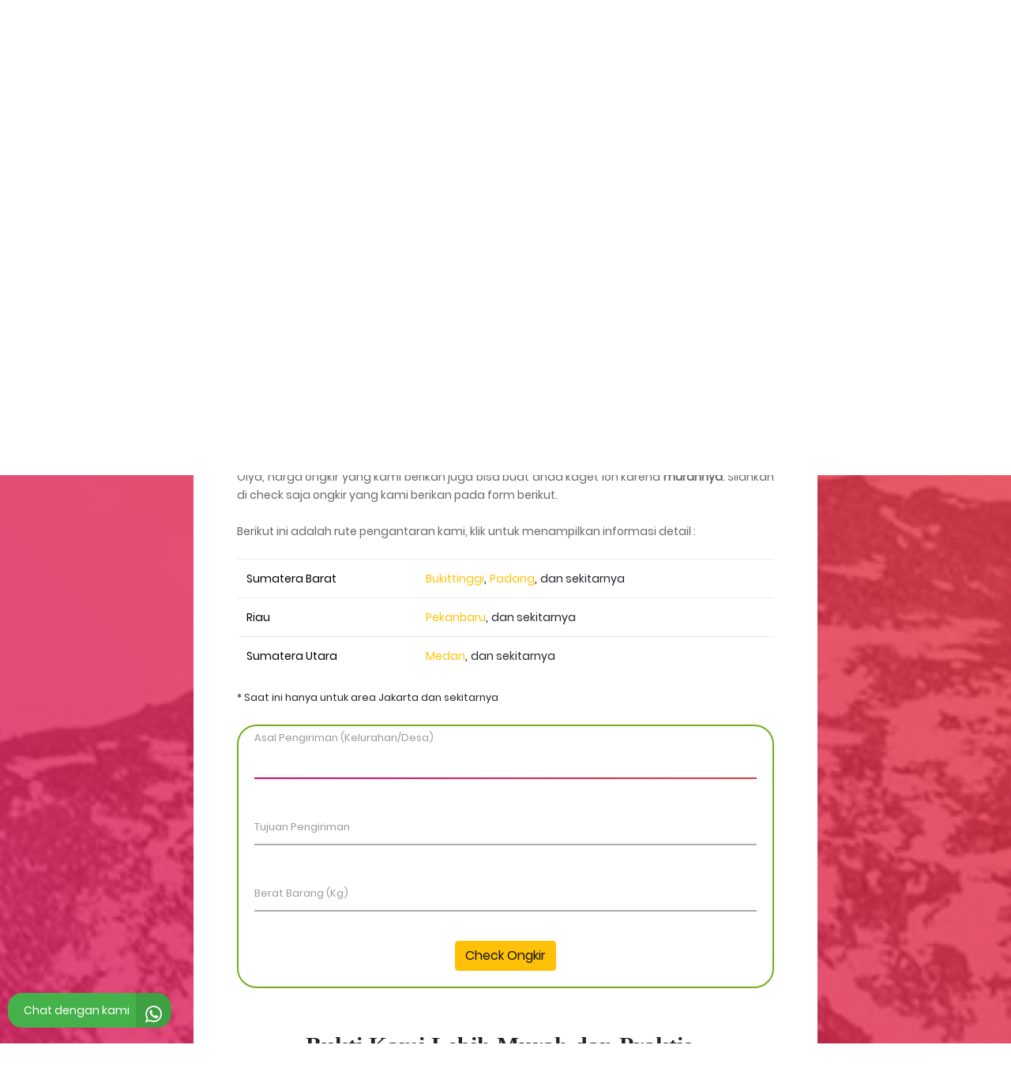

--- FILE ---
content_type: text/html; charset=UTF-8
request_url: https://cargo-hemat.com/
body_size: 22500
content:
<!DOCTYPE html>
<html lang="en">
<head>
	<title>Ekspedisi Door-To-Door Terdekat Tanpa Minimum Berat | Cargo-Hemat.Com</title>
	<meta name="title" content="Ekspedisi Door-To-Door Terdekat Tanpa Minimum Berat | Cargo-Hemat.Com">
	<meta name="description" content="Ekspedisi terdekat dari tempat anda, Kami siap jemput barang anda berapapun beratnya dengan harga yang ekonomis.">
	<meta name="keywords" content="Ekspedisi Door-to-Door , Pengiriman Terdekat, Pengiriman paket Pekanbaru , Pengiriman paket Bukittinggi, Pengiriman paket Payakumbuh, Pengiriman paket Padang, Pengiriman paket Medan">
	<meta property="title">
	<meta charset="UTF-8">
	<meta name="viewport" content="width=device-width, initial-scale=1">
<!--===============================================================================================-->
	<link rel="icon" type="image/png" href="images/icons/favicon.png"/>
<!--===============================================================================================-->
	<link rel="stylesheet" type="text/css" href="vendor/bootstrap/css/bootstrap.min.css">
<!--===============================================================================================-->
	<link rel="stylesheet" type="text/css" href="fonts/font-awesome-4.7.0/css/font-awesome.min.css">
<!--===============================================================================================-->
	<link rel="stylesheet" type="text/css" href="vendor/animate/animate.css">
<!--===============================================================================================-->
	<link rel="stylesheet" type="text/css" href="vendor/css-hamburgers/hamburgers.min.css">
<!--===============================================================================================-->
	<link rel="stylesheet" type="text/css" href="vendor/select2/select2.min.css">
<!--===============================================================================================-->
	<link rel="stylesheet" type="text/css" href="css/util.css">
	<link rel="stylesheet" type="text/css" href="css/main.css">
	<link rel="stylesheet" type="text/css" href="css/whatsapp.css">
	<link rel="stylesheet" type="text/css" href="css/modal_banner.css">
<!--===============================================================================================-->
	<style>
	a {
	  color: #FFFFFF;
	}
	a:link {
	  color: #000000;
	}

	/* visited link */
	a:visited {
	  color: #000000;
	}

	/* mouse over link */
	a:hover {
	  color: #000000;
	}

	/* selected link */
	a:active {
	  color: #000000;
	}
	
	.option-autocomplete {
	  font-size: 14px;
	}
	
	.loader {
	  border: 16px solid #f3f3f3;
	  border-radius: 50%;
	  border-top: 16px solid #3498db;
	  width: 120px;
	  height: 120px;
	  -webkit-animation: spin 2s linear infinite; /* Safari */
	  animation: spin 2s linear infinite;
	  position: fixed;
	  z-index: 999;
	  overflow: visible;
	  margin: auto;
	  top: 0;
	  left: 0;
	  bottom: 0;
	  right: 0;
	   
	}
	
	/* Safari */
	@-webkit-keyframes spin {
	  0% { -webkit-transform: rotate(0deg); }
	  100% { -webkit-transform: rotate(360deg); }
	}

	@keyframes spin {
	  0% { transform: rotate(0deg); }
	  100% { transform: rotate(360deg); }
	}
	
	.mobile-container {
	  max-width: 480px;
	  margin: auto;
	  background-color: #555;
	  height: 500px;
	  color: white;
	  border-radius: 10px;
	}

	.topnav {
	  overflow: hidden;
	  background-color: #333;
	  position: relative;
	}

	.topnav #myLinks {
	  display: none;
	}

	.topnav a {
	  color: white;
	  padding: 14px 16px;
	  text-decoration: none;
	  font-size: 17px;
	  display: block;
	}

	.topnav a.icon {
	  background: rgba(219,21,99,0.8);
	  display: block;
	  position: absolute;
	  right: 0;
	  top: 0;
	}

	.topnav a:hover {
	  background-color: #ddd;
	  color: black;
	}

	.active {
	  background-color: #fff;
	  color: white;
	}
	
	.container_testimoni {
	  border: 2px solid #ccc;
	  background-color: #eee;
	  border-radius: 5px;
	  padding: 16px;
	  margin: 16px 0
	}

	.container_testimoni::after {
	  content: "";
	  clear: both;
	  display: table;
	}

	.container_testimoni img {
	  float: left;
	  margin-right: 20px;
	  border-radius: 50%;
	}

	.container_testimoni span {
	  font-size: 20px;
	  margin-right: 15px;
	}

	@media (max-width: 500px) {
	  .container_testimoni {
		  text-align: center;
	  }
	  .container_testimoni img {
		  margin: auto;
		  float: none;
		  display: block;
	  }
	}
	</style>
</head>
<body>
	<div class="bg-contact2" style="background-image: url('images/bg-01.jpg');">
		<div class="container-contact2">
			<div class="wrap-contact2">
				<form class="contact2-form validate-form">
					<!-- Top Navigation Menu -->
					<div class="topnav">
					  <a href="#home" class="active">&nbsp;</a>
					  <div id="myLinks">
						<a href="https://cargo-hemat.com/" style="color:white">Home</a>
						<!-- a href="#" style="color:white">Tracking</a -->
						<a href="https://cargo-hemat.com/index.php/home/contact_us" style="color:white">Kontak Kami</a>
					  </div>					  <a href="javascript:void(0);" class="icon" onclick="myFunction()">
						<i class="fa fa-bars"></i>
					  </a>
					</div>
					<span class="contact2-form-title">
						<a href="https://cargo-hemat.com/"><img src="https://cargo-hemat.com//images/logo1/pinterest_profile_image2.png" alt="Responsive image" ></a>
					</span>
					
					<div >
						<div class="text-center" style="font-family: Oswald;font-size:30px;padding-bottom: 10px;font-weight: 700;" >
							Ekspedisi terdekat dari tempat anda
						</div>

						<div class="text-justify" >
							<p>Lupakan kebiasaan lama dalam mengirimkan barang dimana anda harus berjalan ke outlet ekspedisi terdekat kemudian anda harus menunggu order anda di proses.</p>
							<p>&nbsp;</p>
							<p>Dengan Cargo-Hemat anda hanya tinggal memasukan data tujuan pengiriman dan alamat penjemputan barang menggunakan smart-phone anda. Barang anda akan kami <strong><i>jemput</i> berapapun beratnya..!!!*</strong></p>
							<p>&nbsp;</p>
							<p>Kami akan memberitahukan status barang yang anda kirimkan melalui Whatsapp.</p>
							<p>&nbsp;</p>
							<p>Oiya, harga ongkir yang kami berikan juga bisa buat anda kaget loh karena <strong>murahnya</strong>. Silahkan di check saja ongkir yang kami berikan pada form berikut.</p>
							<p>&nbsp;</p>
							<p>Berikut ini adalah rute pengantaran kami, klik untuk menampilkan informasi detail :</p>
							<p>&nbsp;</p>							
						</div>
						<div class="table-responsive-sm">
						  <table class="table">
							<tbody>
							  <tr>
								<td><a href="" >Sumatera Barat</a></td>
								<td><a class="text-warning" href="https://cargo-hemat.com/index.php/rute/bukittinggi">Bukittinggi</a>, <a class="text-warning" href="https://cargo-hemat.com/index.php/rute/padang">Padang</a>, <a>dan sekitarnya</a></td>										
							  </tr>	
							  <tr>
								<td><a href="">Riau</a></td>
								<td><a class="text-warning" href="https://cargo-hemat.com/index.php/rute/pekanbaru">Pekanbaru</a>, <a>dan sekitarnya</a></td>										
							  </tr>	
							  <tr>
								<td><a href="">Sumatera Utara</a></td>
								<td><a class="text-warning" href="https://cargo-hemat.com/index.php/rute/medan">Medan</a>, <a>dan sekitarnya</a></td>										
							  </tr>	
							</tbody>
						  </table>
						</div>
						<div class="text-left" >
							<small>* Saat ini hanya untuk area Jakarta dan sekitarnya</small>															
						</div>
					</div>										
					<div>
						<p>&nbsp;</p>
						<div id="page1" style="border-radius: 25px;border: 2px solid #73AD21;padding: 20px; " >
	<div class="wrap-input2 validate-input" data-validate="Name is required">
		<input class="input2" type="text" name="inputAsal" id="inputAsal" value="" style="font-size: 13px;" >
		<span class="focus-input2" data-placeholder="Asal Pengiriman (Kelurahan/Desa)"></span>
	</div>

	<div class="wrap-input2 validate-input" >
		<input class="input2" type="text" name="inputTujuan" id="inputTujuan" value="" >
		<span class="focus-input2" data-placeholder="Tujuan Pengiriman"></span>
	</div>
	
	<div class="wrap-input2 validate-input" >
		<input class="input2" type="number" name="inputBerat" id="inputBerat" value="" >
		<span class="focus-input2" data-placeholder="Berat Barang (Kg)"></span>
	</div>
	
	<div class="text-center" >
		<button type="button" class="btn btn-warning" onClick="showOngkir();">Check Ongkir</button>
	</div>
</div>
<div id="page2" style="border-radius: 25px;border: 2px solid #73AD21;padding: 20px;display:none;" >
	<div class="text-center" >
		<p id="titleAsal"></p>  
		<p>-</p> 
		<p id="titleTujuan"></p>
	</div>
	<div>&nbsp;</div>
	<div class="text-center" >
		<p>Ongkir <span id="spanInputBerat"></span> Kg :</p>
		<h1 style="color:green;" class="text-nowrap"><span id="spanNilaiOngkir"></span> IDR*</h1>
		<small><i><strong>Barang anda kami jemput tanpa dikenakan biaya tambahan lagi</strong></i></small>
	</div>
	<div>&nbsp;</div>
	<!-- div class="text-center" style="display:none" >
		<p><small><strong>Rincian :</strong></i></small></p>  		
		<p><small><i>Minimum berat <strong><span id="minWeight"></span>Kg</strong></i></small></p>  
		<p><small><i>Ongkir untuk dibawah 20Kg = <span class="text-success" id="ongkirPerkilo" ><strong>2,600 IDR</strong></span></i></small></p> 										
		<p><small><i>Ongkir Untuk 20Kg keatas = <span class="text-success" id="ongkir20kilo" ><strong></strong></span></i></small></p> 
		<p><small><i>Ongkir Untuk 50Kg keatas = <span class="text-success" id="ongkir50kilo"><strong></strong></span></i></small></p> 
		<p><small><i>Ongkir Untuk 500Kg keatas = <span class="text-success" id="ongkir500kilo"><strong></strong></span></i></small></p> 
		<p><small><i>Ongkir Diatas 1ton = <span class="text-success" id="ongkir1ton"><strong></strong></span></i></small></p> 		
	</div -->							
	<div class="text-center" style="padding-top: 20px;" >
		<button type="button" class="btn btn-success" onClick="location.href='https://cargo-hemat.com/index.php/home/order?from_home=y';">Lanjutkan Transaksi</button> 								
	</div>
	<div class="text-center" style="padding-top: 20px;">
		<button type="button" class="btn btn-warning btn-xs" onClick="needInfoDetail();"><small>Saya Butuh Info Tentang Rute Ini</small></button>
	</div>
	<div class="text-center" style="padding-top: 20px;">
		<button type="button" class="btn btn-warning btn-xs" onClick="hideOngkir();"><small>Ulangi Pencarian</small></button>								
	</div>
	<!-- div class="text-center" style="padding-top: 20px;" >
		<button type="button" class="btn btn-success" onClick="CompareOngkir();">Bandingkan Ongkir</button> 								
	</div -->
	<div class="text-left" style="padding-top: 20px;font-size: 0.875em;" >
		<small><i>*) Nilai Ongkir dapat berbeda dari yang ditampilkan apabila hasil penimbangan dan pengukuran mitra kami tidak sesuai dengan data berat yang anda masukan.</i></small>							
	</div>
</div>					</div>
					<div style="padding-top: 50px;" >
						<div class="text-center" style="font-family: Oswald;font-size:30px;padding-bottom: 10px;font-weight: 700;">
							Bukti Kami Lebih Murah dan Praktis..
						</div>

						<div class="text-justify" >
							<p>Untuk pengiriman barang seberat 5Kg ke Pekanbaru, outlet ekspedisi terdekat di rumah anda mengenakan biaya rata-rata adalah sebesar <strong>175,000 IDR</strong> (Dengan tarif 35,000 IDR per Kg).</p>
							<p>&nbsp;</p>
							<p>Dengan Cargo-Hemat untuk mengirimkan barang seberat 5-10Kg ke pekanbaru dari area Jakarta Timur terjauh hanya sebesar <strong>88,650 IDR (Nett)</strong> dan barang anda akan sampai <strong>2 hari</strong>.</p> 
							<p>&nbsp;</p>
							<p>Kami memberikan banyak keuntungan kepada anda. Selain biaya yang jauh lebih murah, barang anda akan kami jemput berapapun beratnya. Berbeda dengan ekspedisi lain dimana anda harus mengantarkan barang anda ke outlet terdekat.</p>
						</div>
					</div>
					
					<div style="padding-top: 50px;" >
						<div class="text-center" style="font-family: Oswald;font-size:30px;padding-bottom: 10px;font-weight: 700;">
							Mitra Kami
						</div>

						<div class="text-justify" >
							<p>Kami bekerja sama dengan mitra ekspedisi terpercaya yang telah berdiri selama lebih dari 8 tahun dan berpengalaman mengantarkan barang berharga pelanggannya dengan rata-rata pengiriman sebulan sebanyak 500 ton.</p>
							</p>&nbsp;</p>
							<p>Mitra kami telah berpengalaman mengantarkan berbagai macam barang ke tujuan dengan baik dan cepat, bahkan para mitra kami bisa dibilang tercepat jika dibandingkan dengan ekspedisi-ekspedisi lain dikarenakan penyingkatan rantai distribusi pengantaran barang.</p>
							</p>&nbsp;</p>
							<p>Kami hanya memberikan order kepada mitra kami untuk pengantaran di daerah yang dikuasai saja, sehingga barang sampai jauh lebih cepat. Sudah menjadi rahasia umum kalau perusahaan ekspedisi mendapatkan order pengiriman barang yang bukan area yang dikuasai maka mereka akan melimpahkan order tersebut ke perusahaan ekspedisi lain, sehingga barang lambat sampai di tujuan.</p>
							</p>&nbsp;</p>
							<p>Kami berusaha mencoba melakukan revolusi bidang ekspedisi. Harga yang ditawarkan belasan kali lebih murah dibandingkan dengan tarif ekspedisi lain, dan minimum berat juga lebih kecil dari yang lain, sehingga cocok untuk pengiriman besar maupun kecil.</p>
							</p>&nbsp;</p>
							<p>Saat ini mitra kami dapat mengantarkan barang dari jabodetabek ke hampir seluruh Sumatera Barat, Riau, Sumatera Utara dan Aceh.</p>
						</div>
					</div>
					<div style="padding-top: 50px;">
						<div class="text-center" style="font-family: Oswald;font-size:30px;padding-bottom: 10px;font-weight: 700;">
							Tentang Kami
						</div>

						<div class="text-justify" >
							<p>Kami adalah platform teknologi yang memberdayakan mitra usaha ekspedisi.</p>
							<p>Kami mempertemukan pelanggan retail agar dapat memanfaatkan jasa dari usaha ekspedisi mitra kami ini untuk mendapatkan kelebihan yang sangat kompetitif dalam bidang pengantaran logistik.</p>
							<p>&nbsp;</p>
							<p>Kami akan menjalin lebih banyak mitra usaha ekspedisi dengan area pengantaran yang spesifik, sehingga para pengguna dapat merasakan pelayanan baik dalam pengiriman barang.</p>							
						</div>
					</div>					

					<div style="padding-top: 50px;">
						<div class="text-center" style="font-family: Oswald;font-size:30px;padding-bottom: 10px;font-weight: 700;" >
							Testimoni
						</div>
						
						<div class="container_testimoni">
						  <img src="https://encrypted-tbn0.gstatic.com/images?q=tbn:ANd9GcS9iooWxVhgFrwnopFCcVRBbB2cOWrZlbppgA&usqp=CAU" alt="Avatar" style="width:90px">
						  <p><span>Cikal, Karyawan swasta</span></p>
						  <p><i>Wah ongkirnya benar-benar miring, bisa sampai 15x lebih murah dari ekspedisi yang biasa saya pakai</i></p>
						</div>
						
						<div class="container_testimoni">
						  <img src="https://encrypted-tbn0.gstatic.com/images?q=tbn:ANd9GcRA6z8pUbGoI74VxWaBR7ET4PeahxnNZps6BA&usqp=CAU" alt="Avatar" style="width:90px">
						  <p><span>Kholis, Karyawan swasta</span></p>
						  <p><i>Menarik, selain ongkirnya miring notif nya itu bikin kita tenang karena tahu bahwa barang kita sedang berada dimana.</i></p>
						</div>
						
						<div class="container_testimoni">
						  <img src="https://encrypted-tbn0.gstatic.com/images?q=tbn:ANd9GcS9iooWxVhgFrwnopFCcVRBbB2cOWrZlbppgA&usqp=CAU" alt="Avatar" style="width:90px">
						  <p><span>Rayya, Pelajar</span></p>
						  <p><i>Saya biasa menggunakan jasa ekspedisi, tapi jarang yang minimum beratnya seperti yang ada disini</i></p>
						</div>
						
						<div class="container_testimoni">
						  <img src="https://encrypted-tbn0.gstatic.com/images?q=tbn:ANd9GcRA6z8pUbGoI74VxWaBR7ET4PeahxnNZps6BA&usqp=CAU" alt="Avatar" style="width:90px">
						  <p><span>Fatih, Pelajar</span></p>
						  <p><i>Barang sampai ditujuan dengan selamat, dan lebih cepat jika menggunakan ekspedisi langganan sebelumnya...kereennn, ayo dong Cargo-Hemat tambah rute pengiriman baru lagi.</i></p>
						</div>
						
						<div class="container_testimoni">
						  <img src="https://encrypted-tbn0.gstatic.com/images?q=tbn:ANd9GcRA6z8pUbGoI74VxWaBR7ET4PeahxnNZps6BA&usqp=CAU" alt="Avatar" style="width:90px">
						  <p><span>Sakha, Pelajar</span></p>
						  <p><i>Cargo-Hemat benar-benar memberikan kemudahan, kirim barang sama sekali tidak perlu keluar rumah</i></p>
						</div>
					</div>
					
					<div style="padding-top: 50px;" >
						<div class="text-center" style="font-family: Oswald;font-size:30px;padding-bottom: 10px;font-weight: 700;" >
							Butuh Info Lebih Lanjut ?
						</div>

						<div class="text-justify" >
							<p>Langsung saja hubungi kami di 0821-143-108-55</p>
							<button style="font-size:20px" type="button" onClick="location.href='https://wa.me/6282114310855';" class="btn btn-success"><i class="fa fa-whatsapp"></i> Hubungi kami </button>
						</div>
					</div>
					
				</form>
			</div>			
		</div>
		<div style="padding: 10px;background: rgba(219,21,99,0.8);text-align: center;color:white;">
			<div>Copyright @ 2020 Cargo-Hemat</div>
			<div>All right reserved</div>
		</div>	</div>
	<div id="loader"></div>  
	<div class="whatsapp-float">		
		<div class="whatsapp-btn" onclick="location.href=">	
		<a target="_blank" href="https://wa.me/6282114310855?text=Halo Cargo-hemat, " style="color:white;">
			<div class="d-none d-md-inline-block">Chat dengan kami</div>
			<div class="wa-icon"><i class="fa fa-whatsapp" aria-hidden="true"></i></div>
		</a>
		</div>
	</div>
	
	<!-- The Modal -->
	<div id="myModal" class="modal">
	  <span class="close">&times;</span>
	  <img class="modal-content" id="img01">
	  <div id="caption"></div>
	</div>
	
	
	

<!--===============================================================================================-->
	<script src="https://cargo-hemat.com/vendor/jquery/jquery-3.2.1.min.js"></script>
	<link rel="stylesheet" href="https://cargo-hemat.com/vendor/jquery/jquery-ui.css">
	<script src="https://cargo-hemat.com/vendor/jquery/jquery-ui.js"></script>
<!--===============================================================================================-->
	<script src="https://cargo-hemat.com/vendor/bootstrap/js/popper.js"></script>
	<script src="https://cargo-hemat.com/vendor/bootstrap/js/bootstrap.min.js"></script>
<!--===============================================================================================-->
	<script src="https://cargo-hemat.com/vendor/select2/select2.min.js"></script>
<!--===============================================================================================-->
	<script src="https://cargo-hemat.com/sweetalert/sweetalert2.min.js"></script>
	<link rel="stylesheet" href="https://cargo-hemat.com/sweetalert/sweetalert2.min.css">
<!--===============================================================================================-->
	<script src="js/main.js"></script>
	<script src="js/form_check_ongkir.js?sv=20260120"></script>
	<script>
		

		function myFunction() {
		  var x = document.getElementById("myLinks");
		  if (x.style.display === "block") {
			x.style.display = "none";
		  } else {
			x.style.display = "block";
		  }
		}
		$(function() {
			if( $('#inputAsal').length ){
				$( "#inputAsal" ).focus();
			}			
			//##Banner
			/*
			var modal = document.getElementById("myModal");
			// Get the image and insert it inside the modal - use its "alt" text as a caption
			//var img = document.getElementById("myImg");
			var modalImg = document.getElementById("img01");
			var captionText = document.getElementById("caption");
			
			$( "#myModal" ).show( 2000 );			
			modalImg.src = "";
			captionText.innerHTML = "<a href='#' style='color:white;'>&lt;&lt;</a>&nbsp;<a href='#' style='color:white;'>&gt;&gt;</a>";			

			// Get the <span> element that closes the modal
			var span = document.getElementsByClassName("close")[0];

			// When the user clicks on <span> (x), close the modal
			span.onclick = function() { 
			  modal.style.display = "none";
			}
			
			//list of banner
			var arr_banner = new Array();
			arr_banner.push("https://cargo-hemat.com/images/banner/kelebihan_cargohemat.png");
			arr_banner.push("https://cargo-hemat.com/images/banner/3m.png");
			arr_banner.push("https://cargo-hemat.com/images/banner_fitur_jemput.jpg");
			var counter = 0;
			var max_banner = arr_banner.length;
			modalImg.src = arr_banner[counter];
			counter++;
			
			var refreshId = setInterval(function() {
				
				//console.log('counter...('+(max_banner-1)+'):'+counter);
				if($("#myModal").is(":visible")){
					// The element is visible, do something
					//modalImg.src = "https://cargo-hemat.com/images/bg-01.jpg";
					modalImg.src = arr_banner[counter];
					//console.log('run...');
				} else{
					//console.log('close...');
					clearInterval(refreshId);
				}				
				if(counter == (max_banner-1)){
					counter = 0;
				}else{
					counter++;
				}
			}, 8000);

			setTimeout(function(){ 
				//modal.style.display = "none"; 
				
				$( "#myModal" ).hide( 2000 );
				
			}, 30000);
			*/
			//#end of banner
						
			
		});		
	</script>
	
			<!-- Google Tag Manager -->
			<script>(function(w,d,s,l,i){w[l]=w[l]||[];w[l].push({'gtm.start':
			new Date().getTime(),event:'gtm.js'});var f=d.getElementsByTagName(s)[0],
			j=d.createElement(s),dl=l!='dataLayer'?'&l='+l:'';j.async=true;j.src=
			'https://www.googletagmanager.com/gtm.js?id='+i+dl;f.parentNode.insertBefore(j,f);
			})(window,document,'script','dataLayer','GTM-MBK7RMG');</script>
			<!-- End Google Tag Manager -->
			
			<!-- Global site tag (gtag.js) - Google Analytics -->
		<script async src="https://www.googletagmanager.com/gtag/js?id=UA-173223913-1"></script>
		<script>
		  window.dataLayer = window.dataLayer || [];
		  function gtag(){dataLayer.push(arguments);}
		  gtag('js', new Date());

		  gtag('config', 'UA-173223913-1');
		  
			

		</script></body>
</html>


--- FILE ---
content_type: text/css
request_url: https://cargo-hemat.com/css/main.css
body_size: 9053
content:




/*//////////////////////////////////////////////////////////////////
[ FONT ]*/

@font-face {
  font-family: Poppins-Regular;
  src: url('../fonts/poppins/Poppins-Regular.ttf'); 
}

@font-face {
  font-family: Poppins-Medium;
  src: url('../fonts/poppins/Poppins-Medium.ttf'); 
}

@font-face {
  font-family: Poppins-Bold;
  src: url('../fonts/poppins/Poppins-Bold.ttf'); 
}




/*//////////////////////////////////////////////////////////////////
[ RESTYLE TAG ]*/

* {
	margin: 0px; 
	padding: 0px; 
	box-sizing: border-box;
}

body, html {
	height: 100%;
	font-family: Poppins-Regular, sans-serif;
}

/*---------------------------------------------*/
a {
	font-family: Poppins-Regular;
	font-size: 14px;
	line-height: 1.7;
	color: #666666;
	margin: 0px;
	transition: all 0.4s;
	-webkit-transition: all 0.4s;
  -o-transition: all 0.4s;
  -moz-transition: all 0.4s;
}

a:focus {
	outline: none !important;
}

a:hover {
	text-decoration: none;
	color: #57b846;
}

/*---------------------------------------------*/
h1,h2,h3,h4,h5,h6 {
	margin: 0px;
}

p {
	font-family: Poppins-Regular;
	font-size: 14px;
	line-height: 1.7;
	color: #666666;
	margin: 0px;
}

ul, li {
	margin: 0px;
	list-style-type: none;
}


/*---------------------------------------------*/
input {
	outline: none;
	border: none;
}

textarea {
  outline: none;
  border: none;
}

textarea:focus, input:focus {
  border-color: transparent !important;
}

input:focus::-webkit-input-placeholder { color:transparent; }
input:focus:-moz-placeholder { color:transparent; }
input:focus::-moz-placeholder { color:transparent; }
input:focus:-ms-input-placeholder { color:transparent; }

textarea:focus::-webkit-input-placeholder { color:transparent; }
textarea:focus:-moz-placeholder { color:transparent; }
textarea:focus::-moz-placeholder { color:transparent; }
textarea:focus:-ms-input-placeholder { color:transparent; }

input::-webkit-input-placeholder { color: #999999; }
input:-moz-placeholder { color: #999999; }
input::-moz-placeholder { color: #999999; }
input:-ms-input-placeholder { color: #999999; }

textarea::-webkit-input-placeholder { color: #999999; }
textarea:-moz-placeholder { color: #999999; }
textarea::-moz-placeholder { color: #999999; }
textarea:-ms-input-placeholder { color: #999999; }

/*---------------------------------------------*/
button {
	outline: none !important;
	border: none;
	background: transparent;
}

button:hover {
	cursor: pointer;
}

iframe {
	border: none !important;
}





/*//////////////////////////////////////////////////////////////////
[ Contact 2 ]*/
.bg-contact2 {
  width: 100%;  
  background-repeat: no-repeat;
  background-position: center center;
  background-size: cover;
}

.container-contact2 {
  width: 100%;  
  min-height: 100vh;
  display: -webkit-box;
  display: -webkit-flex;
  display: -moz-box;
  display: -ms-flexbox;
  display: flex;
  flex-wrap: wrap;
  justify-content: center;
  align-items: center;
  padding: 15px;
  background: rgba(219,21,99,0.8);
  background: -webkit-linear-gradient(45deg, rgba(213,0,125,0.8), rgba(229,57,53,0.8));
  background: -o-linear-gradient(45deg, rgba(213,0,125,0.8), rgba(229,57,53,0.8));
  background: -moz-linear-gradient(45deg, rgba(213,0,125,0.8), rgba(229,57,53,0.8));
  background: linear-gradient(45deg, rgba(213,0,125,0.8), rgba(229,57,53,0.8));
}

.wrap-contact2 {
  width: 790px;
  background: #fff;
  border-radius: 10px;
  overflow: hidden;
  padding: 72px 55px 90px 55px;
}


/*------------------------------------------------------------------
[  ]*/

.contact2-form {
  width: 100%;
}

.contact2-form-title {
  display: block;
  font-family: Poppins-Bold;
  font-size: 39px;
  color: #333333;
  line-height: 1.2;
  text-align: center;
  padding-bottom: 90px;
}



/*------------------------------------------------------------------
[  ]*/

.wrap-input2 {
  width: 100%;
  position: relative;
  border-bottom: 2px solid #adadad;
  margin-bottom: 37px;
}

.input2 {
  display: block;
  width: 100%;

  font-family: Poppins-Regular;
  font-size: 15px;
  color: #555555;
  line-height: 1.2;
}

.focus-input2 {
  position: absolute;
  display: block;
  width: 100%;
  height: 100%;
  top: 0;
  left: 0;
  pointer-events: none;
}

.focus-input2::before {
  content: "";
  display: block;
  position: absolute;
  bottom: -2px;
  left: 0;
  width: 0;
  height: 2px;

  -webkit-transition: all 0.4s;
  -o-transition: all 0.4s;
  -moz-transition: all 0.4s;
  transition: all 0.4s;

  background: rgba(219,21,99,1);
  background: -webkit-linear-gradient(45deg, #d5007d, #e53935);
  background: -o-linear-gradient(45deg, #d5007d, #e53935);
  background: -moz-linear-gradient(45deg, #d5007d, #e53935);
  background: linear-gradient(45deg, #d5007d, #e53935);
}

.focus-input2::after {
  content: attr(data-placeholder);
  display: block;
  width: 100%;
  position: absolute;
  top: 0px;
  left: 0;

  font-family: Poppins-Regular;
  font-size: 13px;
  color: #999999;
  line-height: 1.2;

  -webkit-transition: all 0.4s;
  -o-transition: all 0.4s;
  -moz-transition: all 0.4s;
  transition: all 0.4s;
}

/*---------------------------------------------*/
input.input2 {
  height: 45px;
}

input.input2 + .focus-input2::after {
  top: 16px;
  left: 0;
}

textarea.input2 {
  /* min-height: 115px; */
  padding-top: 13px;
  padding-bottom: 13px;
}

textarea.input2 + .focus-input2::after {
  top: 16px;
  left: 0;
}

.input2:focus + .focus-input2::after {
  top: -13px;
}

.input2:focus + .focus-input2::before {
  width: 100%;
}

.has-val.input2 + .focus-input2::after {
  top: -13px;
}

.has-val.input2 + .focus-input2::before {
  width: 100%;
}

/*------------------------------------------------------------------
[ Button ]*/
.container-contact2-form-btn {
  display: -webkit-box;
  display: -webkit-flex;
  display: -moz-box;
  display: -ms-flexbox;
  display: flex;
  flex-wrap: wrap;
  justify-content: center;
  padding-top: 13px;
}

.wrap-contact2-form-btn {
  display: block;
  position: relative;
  z-index: 1;
  border-radius: 2px;
  width: auto;
  overflow: hidden;
  margin: 0 auto;
}

.contact2-form-bgbtn {
  position: absolute;
  z-index: -1;
  width: 300%;
  height: 100%;
  background: rgba(219,21,99,1);
  background: -webkit-linear-gradient(-135deg, #d5007d, #e53935, #d5007d, #e53935);
  background: -o-linear-gradient(-135deg, #d5007d, #e53935, #d5007d, #e53935);
  background: -moz-linear-gradient(-135deg, #d5007d, #e53935, #d5007d, #e53935);
  background: linear-gradient(-135deg, #d5007d, #e53935, #d5007d, #e53935);
  top: 0;
  left: -100%;

  -webkit-transition: all 0.4s;
  -o-transition: all 0.4s;
  -moz-transition: all 0.4s;
  transition: all 0.4s;
}

.contact2-form-btn {
  display: -webkit-box;
  display: -webkit-flex;
  display: -moz-box;
  display: -ms-flexbox;
  display: flex;
  justify-content: center;
  align-items: center;
  padding: 0 20px;
 /* min-width: 244px; */
  height: 50px;

 

  font-family: Poppins-Medium;
  font-size: 16px;
  color: #fff;
  line-height: 1.2;
  

}

.wrap-contact2-form-btn:hover .contact2-form-bgbtn {
  left: 0;
}

/*------------------------------------------------------------------
[ Responsive ]*/

@media (max-width: 576px) {
  .wrap-contact2 {
    padding: 72px 15px 90px 15px;
  }
}



/*------------------------------------------------------------------
[ Alert validate ]*/

.validate-input {
  position: relative;
}

.alert-validate::before {
  content: attr(data-validate);
  position: absolute;
  max-width: 70%;
  background-color: white;
  border: 1px solid #c80000;
  border-radius: 2px;
  padding: 4px 25px 4px 10px;
  top: 50%;
  -webkit-transform: translateY(-50%);
  -moz-transform: translateY(-50%);
  -ms-transform: translateY(-50%);
  -o-transform: translateY(-50%);
  transform: translateY(-50%);
  right: 0px;
  pointer-events: none;

  font-family: Poppins-Regular;
  color: #c80000;
  font-size: 13px;
  line-height: 1.4;
  text-align: left;

  visibility: hidden;
  opacity: 0;

  -webkit-transition: opacity 0.4s;
  -o-transition: opacity 0.4s;
  -moz-transition: opacity 0.4s;
  transition: opacity 0.4s;
}

.alert-validate::after {
  content: "\f12a";
  font-family: FontAwesome;
  display: block;
  position: absolute;
  color: #c80000;
  font-size: 16px;
  top: 50%;
  -webkit-transform: translateY(-50%);
  -moz-transform: translateY(-50%);
  -ms-transform: translateY(-50%);
  -o-transform: translateY(-50%);
  transform: translateY(-50%);
  right: 8px;
}

.alert-validate:hover:before {
  visibility: visible;
  opacity: 1;
}

@media (max-width: 992px) {
  .alert-validate::before {
    visibility: visible;
    opacity: 1;
  }
}

--- FILE ---
content_type: text/css
request_url: https://cargo-hemat.com/css/whatsapp.css
body_size: 1439
content:
.whatsapp-float {
    position: fixed;
    bottom: 20px;
    left: 10px;
}
.whatsapp-btn {
	background-color: #45b14b;
	color: #fff;
	border-radius: 18px;
	position: relative;
	overflow: hidden;
	min-height: 40px;
	width: 45px;
}
.wa-icon {
	position: absolute;
	right: 0;
	top: 0;
	font-size: 25px;
	width: 45px;
	text-align: center;
	height: 100%;
	padding-top: 7px;
	background-color: rgba(0,0,0,0.1);
}
.whatsapp-frame {
    background-color: #fff;
    margin-bottom: 17px;
    border-radius: 0 0 5px 5px;
}
.whatsapp-frame img {
	width: 45px;
	height: 45px;
	object-fit: cover;
}
.whatsapp-frame a,
.whatsapp-frame a:link,
.whatsapp-frame a:visited {
    color:#777;
}
.whatsapp-header-img {
    position: relative;
}
.whatsapp-header {
    max-width: 100%;
    width: 300px;
}
.shadow-sm {
    box-shadow: 0 0 5px rgba(0,0,0,0.2);
}
.whatsapp-header {
    background: #45b14b;
    border-radius: 5px 5px 0 0;
    /*min-height: 70px;*/
    padding: 20px;
}
.whatsapp-header-img img {
	border: 2px solid #fff;
	width: 40px;
}
.watoggle {
    max-height:0px;
    transition: 200ms all ease;
    overflow: hidden;
    padding: 0px;
}
.watoggle.buka {
    max-height: 50vh;
    padding: 20px;
}
.whatsapp-btn {
	cursor: pointer
}

@media only screen and (min-width: 768px) {
.whatsapp-btn {
	padding: 10px 53px 10px 20px;
	max-width: 250px;
	width: 100%;
}
}

--- FILE ---
content_type: application/javascript
request_url: https://cargo-hemat.com/js/form_check_ongkir.js?sv=20260120
body_size: 13732
content:
var domain_name = window.location.protocol+"//"+window.location.hostname;
console.log("dilla : "+domain_name);
$(function() {	
	
	$("#divBtnBackUtama").hide();
	if (typeof(Storage) !== "undefined") {
	  // Code for localStorage/sessionStorage.
	  
	  localStorage.setItem("textAsal", "");
	  localStorage.setItem("kotaAsal", "");
	  localStorage.setItem("provinsiAsal", "0");
	  localStorage.setItem("textTujuan", "");
	  localStorage.setItem("kecamatanTujuan", "");
	  localStorage.setItem("provinsiTujuan", "0");
	  localStorage.setItem("desaTujuan", "");
	  localStorage.setItem("zipcodeTujuan", "");
	  localStorage.setItem("namaPengirim", "");
	  localStorage.setItem("telpPengirim", "");
	  localStorage.setItem("emailPengirim", "");
	  localStorage.setItem("namaPenerima", "");
	  localStorage.setItem("telpPenerima", "");
	  localStorage.setItem("emailPenerima", "");
	  localStorage.setItem("alamatPenerima", "");
	  localStorage.setItem("fromDestinationId", "0");
	  localStorage.setItem("toDestinationId", "0");
	  localStorage.setItem("nilaiOngkir", "0");
	  localStorage.setItem("flagJemputBarang", "N");
	  localStorage.setItem("kecamatanPenjemputan", "");
	  localStorage.setItem("kelurahanPenjemputan", "");
	  localStorage.setItem("alamatPenjemputan", "");
	  localStorage.setItem("hargaJemputPerkg", "0");
	  localStorage.setItem("inputBeratFront", "0");
	} else {
	  // Sorry! No Web Storage support..
	  console.log("Munculin notif kalo gak bisa ");
	}
	
	$( "#inputAsal" ).val(" ");
	//$( "#inputAsal" ).focus();
	
	$(".perkiraanOngkir").hide();
	$(".btn-last").hide();
	
	$( "#inputAsal" ).autocomplete({
	  minLength: 0,
	  //source: projects,
	  source: function( request, response ) {
			$.ajax( {
			  url: domain_name+"/index.php/home/order?act=data-kelurahan",
			  dataType: "json",
			  data: {
				term: request.term
			  },
			  success: function( data ) {
				 response( data );
			  }
			} );
		  },
	  focus: function( event, ui ) {
		$( "#inputAsal" ).val( ui.item.text_search );				
		return false;
	  },
	  minLength: 3,
	  select: function( event, ui ) {
		$( "#inputAsal" ).val( ui.item.text_search );
		console.log("kota : "+ui.item.kota+" | province_code="+ui.item.province_code);
		localStorage.kelurahanAsal = ui.item.kelurahan;
		localStorage.kecamatanAsal = ui.item.kecamatan;
		localStorage.kotaAsal = ui.item.kota;
		localStorage.provinsiAsal = ui.item.province_code;
		localStorage.textAsal = ui.item.text_search;
		localStorage.zipcodeAsal = ui.item.zipcode;
		$('#inputTujuan').focus();
		$(".perkiraanOngkir").hide();
		localStorage.desaTujuan = '';
		localStorage.zipcodeTujuan = '';	
		return false;
	  }
	})
	.autocomplete( "instance" )._renderItem = function( ul, item ) {
	  return $( "<li>" )
		.append( "<div class=\"option-autocomplete\" style=\"font-size: 13px;\">" + item.text_search +"</div>" )
		.appendTo( ul );
	};
	
	$( "#inputTujuan" ).autocomplete({
	  minLength: 0,
	  //source: projects,
	  source: function( request, response ) {
			$.ajax( {
			  url: domain_name+"/index.php/home/order?act=data-kecamatan",
			  dataType: "json",
			  data: {
				term: request.term
			  },
			  success: function( data ) {
				 response( data );
			  }
			} );
		  },
	  focus: function( event, ui ) {
		$( "#inputTujuan" ).val( ui.item.text_search );
		return false;
	  },
	  minLength: 2,
	  select: function( event, ui ) {
		$( "#inputTujuan" ).val( ui.item.text_search );
		console.log("kecamatan : "+ui.item.kecamatan+" | province_code="+ui.item.province_code);
		localStorage.kecamatanTujuan = ui.item.kecamatan;
		localStorage.provinsiTujuan = ui.item.province_code;
		localStorage.textTujuan = ui.item.text_search;				
		localStorage.desaTujuan = '';
		localStorage.zipcodeTujuan = '';	
		return false;
	  }
	})
	.autocomplete( "instance" )._renderItem = function( ul, item ) {
	  return $( "<li>" )
		.append( "<div class=\"option-autocomplete\">" + item.text_search +"</div>" )
		.appendTo( ul );
	};
	
});



function showOngkir(){
	
	$( "#loader" ).addClass( "loader" );
	if( $.trim($( "#inputAsal" ).val()) == ""){
		$( "#inputAsal" ).focus();
		$( "#loader" ).removeClass( "loader" );
		return false;
	}
	if( $( "#inputTujuan" ).val() == ""){
		$( "#inputTujuan" ).focus();
		$( "#loader" ).removeClass( "loader" );
		return false;
	}
	if( $( "#inputBerat" ).val() == ""){
		$( "#inputBerat" ).focus();
		$( "#loader" ).removeClass( "loader" );
		return false;
	}
	if( localStorage.provinsiAsal == ""){
		Swal.fire({
			title: 'Petunjuk',
			text: "Silahkan pilih asal pengiriman",
			type: 'info'
		});
		$( "#inputAsal" ).val('');
		$( "#titleAsal" ).text('');
		$( "#loader" ).removeClass( "loader" );
		return false;
	}
	if( localStorage.kotaAsal == ""){
		Swal.fire({
			title: 'Petunjuk',
			text: "Silahkan pilih asal pengiriman",
			type: 'info'
		});
		$( "#inputAsal" ).val('');
		$( "#titleAsal" ).text('');
		$( "#loader" ).removeClass( "loader" );
		return false;
	}
	if( localStorage.provinsiTujuan == ""){
		Swal.fire({
			title: 'Petunjuk',
			text: "Silahkan pilih tujuan pengiriman",
			type: 'info'
		});
		$( "#inputTujuan" ).val('');
		$( "#titleTujuan" ).text('');
		$( "#loader" ).removeClass( "loader" );
		return false;
	}
	if( localStorage.kecamatanTujuan == ""){
		Swal.fire({
			title: 'Petunjuk',
			text: "Silahkan pilih tujuan pengiriman",
			type: 'info'
		});
		$( "#inputTujuan" ).val('');
		$( "#titleTujuan" ).text('');
		$( "#loader" ).removeClass( "loader" );
		return false;
	}
	if( $( "#inputBerat" ).val() == "" || $( "#inputBerat" ).val() == "0"){
		Swal.fire({
			title: 'Petunjuk',
			text: "Silahkan memasukan perkiraan berat barang",
			type: 'info'
		});
		$( "#inputTujuan" ).val('');
		$( "#titleTujuan" ).text('');
		$( "#loader" ).removeClass( "loader" );
		return false;
	}
	$( "#titleAsal" ).text( $( "#inputAsal" ).val() );
	$( "#titleTujuan" ).text($( "#inputTujuan" ).val());			
	setTimeout(function(){ 
		url = domain_name+"/index.php/home/order?act=availability-route&pageref=home";	
		$.post( url, { kelurahanAsal:localStorage.kelurahanAsal,kecamatanAsal:localStorage.kecamatanAsal,provinceCodeAsal: localStorage.provinsiAsal,cityAsal: localStorage.kotaAsal,provinceCodeTujuan: localStorage.provinsiTujuan,kecamatanTujuan: localStorage.kecamatanTujuan,beratBrg: $('#inputBerat').val() })
		  .done(function( data ) {
				if($.trim(data) == "no route"){
											
					Swal.fire({
					  title: 'Rute ini belum tersedia',
					  text: "Tinggalkan nomor anda yang bisa dihubungi untuk memberitahu jika rute ini aktif",
					  input: 'text',
					  inputAttributes: {
						autocapitalize: 'off'
					  },
					  showCancelButton: false,
					  confirmButtonText: 'Simpan',
					  showLoaderOnConfirm: true,
					  preConfirm: (login) => {
						 
					  },
					  allowOutsideClick: () => !Swal.isLoading()
					}).then((result) => {
						if (result.value) {
							console.log(result);										
							$( "#loader" ).addClass( "loader" );
							setTimeout(function(){ 
								url = domain_name+"/index.php/home/order?act=submit-rute-unavailable";				
								$.post( url, { provinceCodeAsal: localStorage.provinsiAsal,cityAsal: localStorage.kotaAsal,provinceCodeTujuan: localStorage.provinsiTujuan,kecamatanTujuan: localStorage.kecamatanTujuan,email:result.value })
								  .done(function( data ) {					
									var obj = jQuery.parseJSON( data );					
									if( $.trim(obj.status) == "failed"){
										Swal.fire({
											title: 'Mohon Maaf',
											text: "Coba Beberapa Saat Lagi",
											type: 'error'
											})
										$( "#loader" ).removeClass( "loader" );
									}else if($.trim(obj.status) == "success" ){
										Swal.fire({
										  title: 'Terima Kasih',
										  text: "Kami akan menghubungi anda jika rute ini aktif",
										  type: 'info',
										  confirmButtonColor: '#3085d6',
										  confirmButtonText: 'OK'
										}).then((result) => {
										  if (result.value) {
											location.href="<?= base_url(); ?>";
										  }
										})
										//$( "#loader" ).removeClass( "loader" );
									}else{
										$( "#loader" ).removeClass( "loader" );
									}
									//console.log(data);
								}).fail(function(response) {
									console.log('Error: ' + response.responseText);
									Swal.fire({
										title: 'Error',
										text: response.responseText,
										type: 'error'
									})
									$( "#loader" ).removeClass( "loader" );
								});
							}, 500);
						}else{
							location.href= domain_name;
						}
						
					})
				 
					return false;
				}else{
					/*
					url = domain_name+"/index.php/home/?act=show-ongkir";	
					$.post( url, { kelurahanAsal:localStorage.kelurahanAsal,kecamatanAsal:localStorage.kecamatanAsal,provinceCodeAsal: localStorage.provinsiAsal,cityAsal: localStorage.kotaAsal,provinceCodeTujuan: localStorage.provinsiTujuan,kecamatanTujuan: localStorage.kecamatanTujuan,beratBrg: $('#inputBerat').val() })
					  .done(function( data ) {
							var obj = jQuery.parseJSON( data );
							if( $.trim(obj.status) == "success"){
								$('#minWeight').text(obj.minimum_weight);
								$('#ongkirAwal').html('<strong>'+obj.ongkir_awal+' IDR</strong>');
								$('#ongkirPerkilo').html('<strong>'+obj.ongkir_perkilo+' IDR</strong>');
								$('#ongkir20kilo').html('<strong>'+obj.ongkir_20kilo+' IDR</strong>');
								$('#ongkir50kilo').html('<strong>'+obj.ongkir_50kilo+' IDR</strong>');
								$('#ongkir500kilo').html('<strong>'+obj.ongkir_500kilo+' IDR</strong>');
								$('#ongkir1ton').html('<strong>'+obj.ongkir_1ton+' IDR</strong>');								
								localStorage.hargaJemputPerkg = obj.harga_jemput_perkg;
							}									
					});
					*/
					url = domain_name+"/index.php/home/?act=show-nilai-ongkir";	
					$.post( url, { kelurahanAsal:localStorage.kelurahanAsal,kecamatanAsal:localStorage.kecamatanAsal,provinceCodeAsal: localStorage.provinsiAsal,cityAsal: localStorage.kotaAsal,provinceCodeTujuan: localStorage.provinsiTujuan,kecamatanTujuan: localStorage.kecamatanTujuan,beratBrg: $('#inputBerat').val() })
					  .done(function( data ) {
							var obj = jQuery.parseJSON( data );
							if( $.trim(obj.status) == "success"){
								$('#spanInputBerat').html(obj.input_berat);
								$('#spanNilaiOngkir').html(obj.nilai_ongkir);
								localStorage.hargaJemputPerkg = obj.harga_jemput_perkg;
								localStorage.inputBeratFront = $('#inputBerat').val();								
							}									
					});
					$("#page1").slideUp();
					$("#page2").slideDown();
					$( "#loader" ).removeClass( "loader" );
					
				}								
		});
		
		
	}, 500);
	
}
function hideOngkir(){
	$( "#loader" ).addClass( "loader" );
	setTimeout(function(){ 
		$("#page2").slideUp();
		$("#page1").slideDown();
		$( "#loader" ).removeClass( "loader" );
		$('#inputTujuan').val('');
		$('#inputTujuan').focus();
	}, 500);
	
}

function add_commas(nStr) {
	nStr += '';
	x = nStr.split('.');
	x1 = x[0];
	x2 = x.length > 1 ? '.' + x[1] : '';
	var rgx = /(\d+)(\d{3})/;
	while (rgx.test(x1)) {
		x1 = x1.replace(rgx, '$1' + ',' + '$2');
	}
	return x1 + x2;
}


function CompareOngkir(){
	$( "#loader" ).addClass( "loader" );
	url = domain_name+"/index.php/home/compare_ongkir_jkt/"+localStorage.provinsiTujuan+"/"+localStorage.kecamatanTujuan;
	location.href= url;
}

function needInfoDetail(){
	Swal.fire({
	  title: 'Kami Akan Menghubungi Anda',
	  text: "Silahkan tinggalkan nomor yang bisa kami hubungi",
	  input: 'text',
	  type: 'info',
	  inputAttributes: {
		autocapitalize: 'off'
	  },
	  showCancelButton: false,
	  confirmButtonText: 'Simpan',
	  showLoaderOnConfirm: true,
	  preConfirm: (login) => {
		 
	  },
	  allowOutsideClick: () => !Swal.isLoading()
	}).then((result) => {
		if (result.value) {
			console.log(result);										
			$( "#loader" ).addClass( "loader" );
			setTimeout(function(){ 
				url = domain_name+"/index.php/home/index?act=submit-rute-need-info-route";				
				$.post( url, { kelurahanAsal:localStorage.kelurahanAsal,kecamatanAsal:localStorage.kecamatanAsal,provinceCodeAsal: localStorage.provinsiAsal,cityAsal: localStorage.kotaAsal,provinceCodeTujuan: localStorage.provinsiTujuan,kecamatanTujuan: localStorage.kecamatanTujuan,email:result.value })
				  .done(function( data ) {					
					var obj = jQuery.parseJSON( data );					
					if( $.trim(obj.status) == "failed"){
						Swal.fire({
							title: 'Mohon Maaf',
							text: "Coba Beberapa Saat Lagi",
							type: 'error'
							})
						$( "#loader" ).removeClass( "loader" );
					}else if($.trim(obj.status) == "success" ){
						Swal.fire({
						  title: 'Terima Kasih',
						  text: "Kami akan segera menghubungi anda",
						  type: 'success',
						  confirmButtonColor: '#3085d6',
						  confirmButtonText: 'OK'
						}).then((result) => {
						  if (result.value) {
							hideOngkir();
						  }
						})
						//$( "#loader" ).removeClass( "loader" );
					}else{
						$( "#loader" ).removeClass( "loader" );
					}
					//console.log(data);
				}).fail(function(response) {
					console.log('Error: ' + response.responseText);
					Swal.fire({
						title: 'Error',
						text: response.responseText,
						type: 'error'
					})
					$( "#loader" ).removeClass( "loader" );
				});
			}, 500);
		}else{
			location.href= domain_name;
		}
		
	})
}

--- FILE ---
content_type: application/javascript
request_url: https://cargo-hemat.com/js/main.js
body_size: 1777
content:

(function ($) {
    "use strict";


    /*==================================================================
    [ Focus Contact2 ]*/
    $('.input2').each(function(){
        $(this).on('blur', function(){
            if($(this).val().trim() != "") {
                $(this).addClass('has-val');
            }
            else {
                $(this).removeClass('has-val');
            }
        })    
    })
            
  
    
    /*==================================================================
    [ Validate ]*/
    var name = $('.validate-input input[name="name"]');
    var email = $('.validate-input input[name="email"]');
    var message = $('.validate-input textarea[name="message"]');


    $('.validate-form').on('submit',function(){
        var check = true;

        if($(name).val().trim() == ''){
            showValidate(name);
            check=false;
        }


        if($(email).val().trim().match(/^([a-zA-Z0-9_\-\.]+)@((\[[0-9]{1,3}\.[0-9]{1,3}\.[0-9]{1,3}\.)|(([a-zA-Z0-9\-]+\.)+))([a-zA-Z]{1,5}|[0-9]{1,3})(\]?)$/) == null) {
            showValidate(email);
            check=false;
        }

        if($(message).val().trim() == ''){
            showValidate(message);
            check=false;
        }

        return check;
    });


    $('.validate-form .input2').each(function(){
        $(this).focus(function(){
           hideValidate(this);
       });
    });

    function showValidate(input) {
        var thisAlert = $(input).parent();

        $(thisAlert).addClass('alert-validate');
    }

    function hideValidate(input) {
        var thisAlert = $(input).parent();

        $(thisAlert).removeClass('alert-validate');
    }
    
    

})(jQuery);